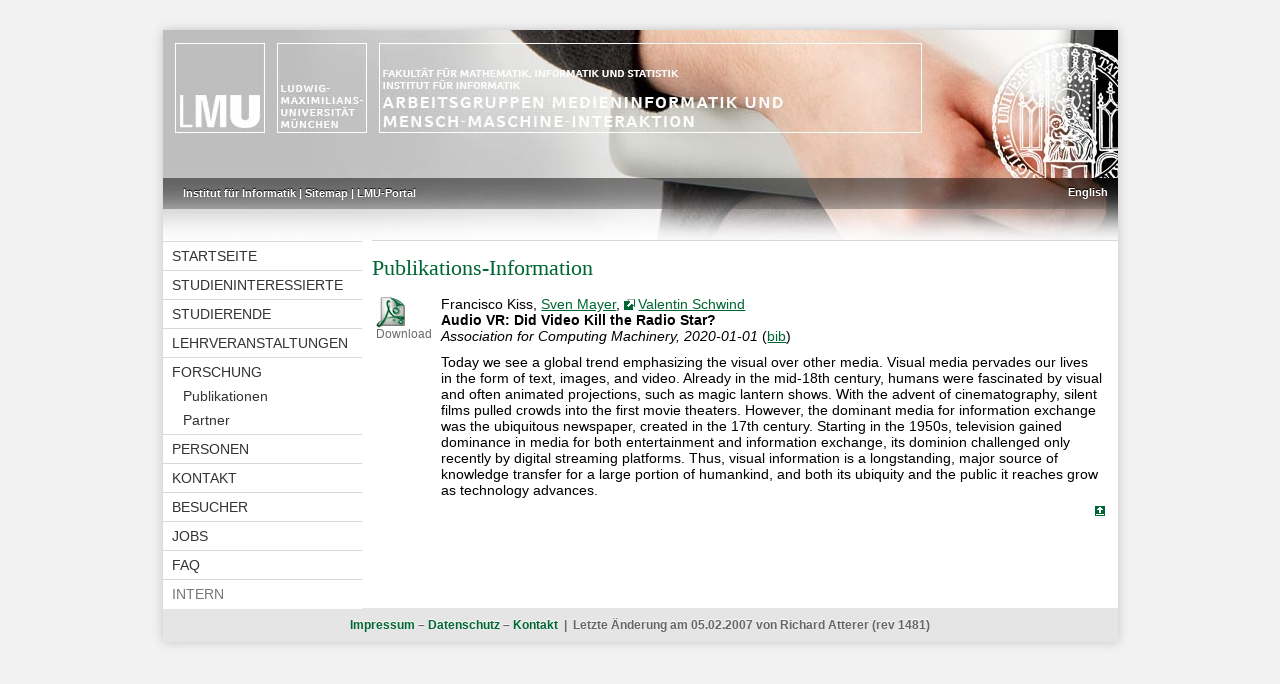

--- FILE ---
content_type: text/html; charset=utf-8
request_url: https://www.medien.ifi.lmu.de/forschung/publikationen/detail?pub=kiss2020audiovr
body_size: 2513
content:
<?xml version="1.0" encoding="utf-8"?>
<!DOCTYPE html PUBLIC "-//W3C//DTD XHTML 1.0 Transitional//EN" "http://www.w3.org/TR/xhtml1/DTD/xhtml1-transitional.dtd">
<html xmlns="http://www.w3.org/1999/xhtml" lang="de" xml:lang="de">
<head>
  <meta http-equiv="Content-Type" content="application/xhtml+xml; charset=utf-8" />
  <meta http-equiv="Content-Script-Type" content="text/javascript" />
  <meta http-equiv="Content-Style-Type" content="text/css" />
  <meta name="google-site-verification" content="x826mAXdV6RNBAvSedaK9ufbf0ex5_krcdgghKj3b_A" />
  <title>kiss2020audiovr - Publikations-Information
 - Medieninformatik</title>
  <link rel="stylesheet" type="text/css" href="https://www.medien.ifi.lmu.de/style.css" />
  <link rel="stylesheet" type="text/css" href="https://www.medien.ifi.lmu.de/fontsize.php" />
  <link rel="shortcut icon" href="https://www.medien.ifi.lmu.de/favicon.ico" />
  <script type="text/javascript" src="https://www.medien.ifi.lmu.de/mi.js"></script>
  <!-- Imports neededs for toogle visibility with scriptacolous -->
  <script type="text/javascript" src="https://www.medien.ifi.lmu.de/js/prototype.js"></script>
  <script type="text/javascript" src="https://www.medien.ifi.lmu.de/js/scriptaculous/scriptaculous.js?load=effects"></script>
  <script type="text/javascript" src="https://www.medien.ifi.lmu.de/js/blind.js"></script>
  <!-- Matomo -->
  <script type="text/javascript">
    var _paq = window._paq || [];
    /* tracker methods like "setCustomDimension" should be called before "trackPageView" */
    _paq.push(["setDomains", ["*.www.medien.ifi.lmu.de","*.www.medien.informatik.uni-muenchen.de","*.www.medien.ifi.lmu.de","*.www.medien.informatik.uni-muenchen.de"]]);
    _paq.push(['trackPageView']);
    _paq.push(['enableLinkTracking']);
    (function() {
      var u="https://matomo.medien.ifi.lmu.de/";
      _paq.push(['setTrackerUrl', u+'matomo.php']);
      _paq.push(['setSiteId', '5']);
      var d=document, g=d.createElement('script'), s=d.getElementsByTagName('script')[0];
      g.type='text/javascript'; g.async=true; g.defer=true; g.src=u+'matomo.js'; s.parentNode.insertBefore(g,s);
    })();
  </script>
  <noscript><p><img src="https://matomo.medien.ifi.lmu.de/matomo.php?idsite=5&amp;rec=1" style="border:0;" alt="" /></p></noscript>
  <!-- End Matomo Code -->
</head>
<body id="page" class="lang-de">

<div id="container">

<a href="https://www.medien.ifi.lmu.de" target="_blank" class="external"> <div id="top" class="no_print"></div></a>
<div id="funktionsbereich" class="funktionsbereich no_print">

<div id="funktionen"><div class="funktionen">
<a href="http://www.ifi.lmu.de/" target="_blank" class="external">Institut für Informatik</a> |
<a href="../../sitemap.xhtml">Sitemap</a> |
<a href="http://www.portal.uni-muenchen.de" target="_blank" class="external">LMU-Portal</a>
</div></div>
<div id="sprachumschaltung"><div class="sprachumschaltung"><a href="../../language.php/forschung/publikationen/detail.xhtml-php.en">English</a></div></div>

</div>

<div id="navmain">

<div id="nav">
<div class="navmenu"><ul class="nested"><li><a href="../../">Startseite</a></li><li><a href="../../studieninteressierte/">Studieninteressierte</a></li><li><a href="../../studierende/">Studierende</a></li><li><a href="../../lehre/">Lehrveranstaltungen</a></li><li><a href="../">Forschung</a><ul><li><a href="./">Publikationen</a></li><li><a href="../partner/">Partner</a></li></ul></li><li><a href="../../team/">Personen</a></li><li><a href="../../kontakt.xhtml">Kontakt</a></li><li><a href="../../besucher.xhtml">Besucher</a></li><li><a href="../../team/jobs/">Jobs</a></li><li><a href="../../studieninteressierte/faq/">FAQ</a></li><li><a href="https://www.medien.ifi.lmu.de/intern/"><span class="fadetext">Intern</span></a></li></ul></div>

</div><!-- #nav -->

<div id="main">

<!-- content -->

<!-- skip-sitemap skip-validation -->
<h1>Publikations-Information
</h1>
<!-- include http://www.medien.ifi.lmu.de/cgi%2dbin/info_html.pl?kiss2020audiovr - charset converted from "ISO-8859-1" -->
<table class="pubdb">

<tr>
	<td width="8%" valign="top" nowrap="nowrap"><a href="/pubdb/publications/pub/kiss2020audiovr/kiss2020audiovr.pdf"><img src="/pubdb/publications/images/pdf.png" width="32" height="32" border="0" alt="[Download PDF]" title="Download PDF" /></a><br/><span class="dl">Download</span></td>
	<td>Francisco Kiss, <a href="https://www.medien.ifi.lmu.de/team/sven.mayer/">Sven Mayer</a>, <a href="http://vali.de/" target="_blank" class="external">Valentin Schwind</a>
		<br/>
		<b>Audio VR: Did Video Kill the Radio Star?</b> 
		<br/>
		<i>Association for Computing Machinery, 2020-01-01</i>
		(<a href="/pubdb/publications/pub/kiss2020audiovr/kiss2020audiovr.bib">bib</a>)

	</td>
</tr>
<tr>
	<td valign="bottom"  align="right">	
	&nbsp;
	</td>
	<td>Today we see a global trend emphasizing the visual over other media. Visual media pervades our lives in the form of text, images, and video. Already in the mid-18th century, humans were fascinated by visual and often animated projections, such as magic lantern shows. With the advent of cinematography, silent films pulled crowds into the first movie theaters. However, the dominant media for information exchange was the ubiquitous newspaper, created in the 17th century. Starting in the 1950s, television gained dominance in media for both entertainment and information exchange, its dominion challenged only recently by digital streaming platforms. Thus, visual information is a longstanding, major source of knowledge transfer for a large portion of humankind, and both its ubiquity and the public it reaches grow as technology advances.</td>
</tr>
</table>

<!-- /include http://www.medien.ifi.lmu.de/cgi%2dbin/info_html.pl?kiss2020audiovr -->
<!-- /content -->

<div class="totop"><a href="#top"><img src="https://www.medien.ifi.lmu.de/images/toplink.png" alt="Nach oben" title="Nach oben" border="0" /></a></div>
</div><!-- #main -->

</div><!-- #navmain -->

<div id="foot">
<a href="../../impressum.xhtml">Impressum</a> –
<a href="../../datenschutz.xhtml">Datenschutz</a> –
<a href="../../kontakt.xhtml">Kontakt</a>  | 
Letzte Änderung am 05.02.2007 von Richard Atterer (rev 1481)
</div>

</div> <!-- end of #container -->

</body>
</html>
